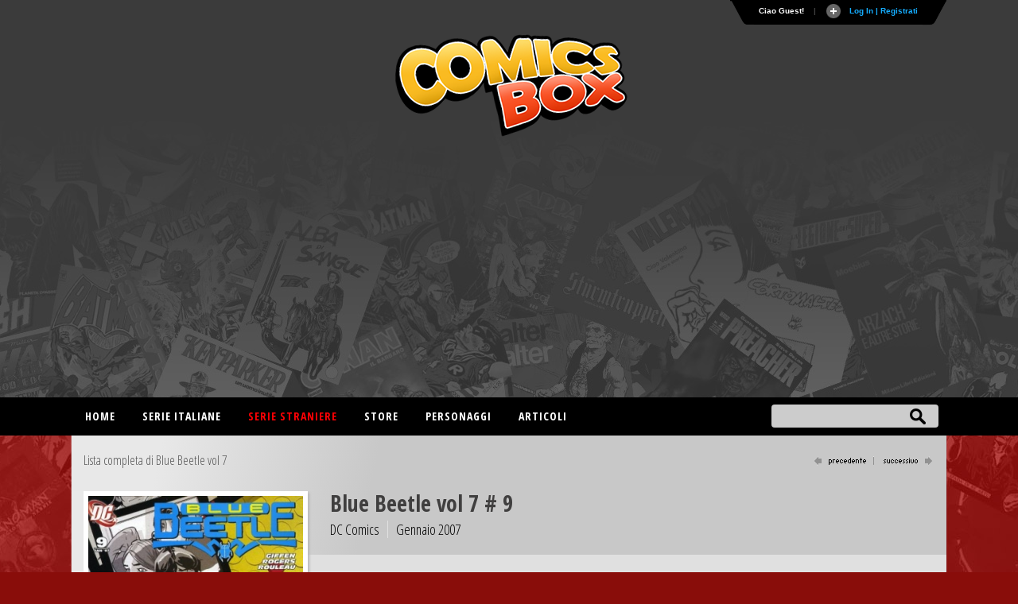

--- FILE ---
content_type: text/html
request_url: https://www.comicsbox.it/albo/BLUBET7_009
body_size: 10098
content:
<!DOCTYPE html PUBLIC "-//W3C//DTD XHTML 1.0 Transitional//EN" "http://www.w3.org/TR/xhtml1/DTD/xhtml1-transitional.dtd">
<html lang="it" xmlns="http://www.w3.org/1999/xhtml"><head>
<meta http-equiv="X-UA-Compatible" content="IE=EmulateIE7; IE=EmulateIE9"> 
<meta http-equiv="Content-Type" content="text/html" charset="UTF-8" /> 
<meta name="title" content="Blue Beetle vol 7 # 9 :: ComicsBox">
	
<meta name="description" content="Albo numero 9 della collana Blue Beetle vol 7 pubblicato da DC Comics nel Gennaio del 2007 ">
<meta name="keywords" content="comics, superheroes, marvel comics, dc comics, comics database, marvel universe, Spiderman, X-Men, Iron Man, Captain America, Batman." />
<meta name="google-site-verification" content="9D7fiyfCAkGYbXDHazhOzQHfez4LlOwiOy5Hkh6QOmY" />
<meta name="robots" content="index, follow">
<meta name="googlebot" content="index, follow">	
<meta name="rating" content="general">
<meta name="classification" content="comunication">
<meta Name="document-classification" content="regional europe">
<meta name="language" content="Italian it">
<meta name="owner" content="ComicsBox (c) 2011">
<meta name="property" content="ComicsBox">
<meta name="copyright" content="Copyright & copy 2011 ComicsBox">

<link rel="manifest" href="/manifest.json">
<link rel="shortcut icon" href="/images/favicon.gif" />
<link rel="icon" type="image/gif" href="/images/favicon.gif">

<meta property="og:url" content="https://www.comicsbox.it/albo/BLUBET7_009" />
<meta property="og:type" content="" />
<meta property="og:title" content="Blue Beetle vol 7 # 9 :: ComicsBox" />
<meta property="og:description" content="Albo numero 9 della collana Blue Beetle vol 7 pubblicato da DC Comics nel Gennaio del 2007 " />
<meta property="og:image" content="https://www.comicsbox.it/cover/BLUBET7_009.jpg" />
<meta property="fb:admins" content="" />
<meta property="fb:app_id" content="1655637844725136" /> 

<meta name="twitter:card" content="summary" />
<meta name="twitter:site" content="@comicsboxit" />
<meta name="twitter:title" content="Blue Beetle vol 7 # 9 :: ComicsBox" />
<meta name="twitter:description" content="Albo numero 9 della collana Blue Beetle vol 7 pubblicato da DC Comics nel Gennaio del 2007 " />
<meta name="twitter:image" content="https://www.comicsbox.it/cover/BLUBET7_009.jpg" />

<link rel="canonical" href="https://www.comicsbox.it/albo/BLUBET7_009"/>
	
	
<!-- jQuery -->
<!--<script src="http://code.jquery.com/jquery-latest.min.js" type="text/javascript"></script>-->
<script src="https://ajax.googleapis.com/ajax/libs/jquery/1.8.1/jquery.min.js" type="text/javascript"></script>

<link rel="stylesheet" type="text/css" href="/css/style2022.css">		
	
<!-- Sticky -->
<script type="text/javascript" src="/js/theia-sticky-sidebar.js"></script>
	        
<script src="/js/function_cb.js"></script>

<script src="/js/detectmobilebrowser.js"></script>

<script type="text/javascript">
	if(jQuery.browser.mobile){
		document.write('<meta name="viewport" content="width=device-width, initial-scale=1.0; maximum-scale=1.0; user-scalable=no">');	
	}
	else {
		document.write('<meta name="viewport" content="width=1134">');
	}
</script>
        
<!-- Menu -->
<link rel="stylesheet" href="/css/menu_ult.css">
<script src="/css/menu.js"></script>

<!-- Table -->  
<link rel="stylesheet" href="/css/table.css">
<script src="/js/script-alphabet.js"></script>

<!-- fonts --> 
<link href="https://fonts.googleapis.com/css?family=PT+Sans+Narrow:400,700|Open+Sans:400,300,600,700,800,300italic,400italic,600italic,700italic,800italic|Open+Sans+Condensed:300,700|Fira+Sans+Extra+Condensed:500" rel="stylesheet" type="text/css" />

 <!-- Login Pannello -->   
<script src="/loginsystem/login_panel/js/slide.js" type="text/javascript"></script>
<link rel="stylesheet" type="text/css" href="/loginsystem/login_panel/css/slide_ult.css" media="screen" /> 

<script>        
	$(document).ready(function() {
		$('section.container .fixed').theiaStickySidebar();
	});
</script>




<link rel="stylesheet" type="text/css" href="/js/jquery.fancybox.min.css">
<script type="text/javascript" src="/js/jquery.fancybox.min.js"></script>





	

<script id="Cookiebot" src="https://consent.cookiebot.com/uc.js" data-cbid="3d0b020b-809b-4d68-b4be-8ace1054ac84" type="text/javascript" async></script>
    
<title>Blue Beetle vol 7 # 9 :: ComicsBox</title>       
</head>
	
	
<body itemscope itemtype="http://schema.org/Comics">
    
     
<div class="row" id="header-top">
	<section class="container top">
	<script type="text/javascript">

$(document).ready(function () {

$('#Register').click(function () {
        var str = $('#register_form').serialize();
        $.ajax({
            type: "POST",
            url: "/loginsystem/register.php",
            data: str,
            success: function (msg) {
                if (msg.length == "") {
			 $('.registration_error').html("Ti &eacute; stata inviata una email per completare la registrazione!")
			 .fadeIn()
			 .delay(3000)
			 .slideUp(); 
			 $("div#panel").delay(5000).slideUp();
			 $("#toggle a").delay(5000).toggle();;

                } else {
                    $('.registration_error').html(msg)
					.fadeIn()
					.delay(3000)
					.slideUp();
					$("div#panel").delay(5000).slideUp();
					$("#toggle a").delay(5000).toggle();
                }
            }
        });
		return false;
});
	
	
	
$('#submit').click(function () {
        var str = $('#login_form').serialize();
        $.ajax({
            type: "POST",
            url: "/loginsystem/process.php",
            data: str,
            success: function (msg) {
                if (msg.length == "") {
			         $('.login_error').html("Connessione avvenuta, redirecting...").fadeIn().delay(5000).fadeOut(
					 function() { window.location.replace(''); }
					 );
                     
                } else {
                   	$('.login_error').html(msg).fadeIn().delay(5000).fadeOut(
					 function() { window.location.replace(''); }
					 );
								
                }
            }
        });
		return false;
});
	

	$('#left_scambio>div').css('position','relative').not(':first').hide();
	$('#left_scambio>div>a').click(function(){
    	$('#left_scambio>div').fadeOut(500).filter(this.hash).fadeIn(500);
    	return false;
   	});
	


$('#rec_submit').click(function () {
        var str = $('#recupera_pass_form').serialize();
        $.ajax({
            type: "POST",
            url: "/loginsystem/process.php",
            data: str,
            success: function (msg) {
                if (msg.length == "") {
			         $('.login_error').html("Success, redirecting...").fadeIn().delay(5000).fadeOut(
					 function() { window.location.replace(''); }
					 );
                     
                } else {
                   	$('.login_error').html(msg).fadeIn().delay(5000).fadeOut(
					 function() { window.location.replace(''); }
					 );
								
                }
            }
        });
		return false;
});




});

</script>



    


<!-- Pannello -->
<div id="toppanel">
	<div style="height: " id="panel">
		<div class="content clearfix">
			<div class="left">
            
            <b>Utenti registrati:</b> 6358<br><br>Ci sono 4 utenti registrati e 379 ospiti attivi sul sito.<br><br><table style="width:100%" align="left" border="0" cellspacing="0" cellpadding="3">
<tr><td>
<a href="/library/Istvan">Istvan</a> / <a href="/library/Crimen2007">Crimen2007</a> / <a href="/library/DENNIS">DENNIS</a> / <a href="/library/notoburattino">notoburattino</a></td></tr></table><br>
<div class="ultimocommento"><h3>Ultimi commenti</h3></div><a href="/library/Crimen2007">Crimen2007</a> su <a href="/albo/SPBOY_022">Spider-Boy # 22</a>,  <a href="/library/DetectiveOscuro">DetectiveOscuro</a> su <a href="/albo/SPBOY_022">Spider-Boy # 22</a>,  <a href="/library/Crimen2007">Crimen2007</a> su <a href="/albo/SPBOY_022">Spider-Boy # 22</a>,  <a href="/library/majinberto">majinberto</a> su <a href="/albo/SPBOY_022">Spider-Boy # 22</a>,  <a href="/library/DetectiveOscuro">DetectiveOscuro</a> su <a href="/albo/USRGEMD_001">Uncle Scrooge: Earth's Mightiest Duck # 1</a>,  
                
                 
			</div>
            
            

            
<div class="centro">

<!-- Login Form -->
				


<div id="left_scambio" style="width:280px">

<div id="div_log">
<h3>Login</h3>
<form id="login_form" action="" method="POST">
<div class="login_error" style="display:none; width:280px"></div>
<label class="grey" for="username">Username:</label>
<input class="field" type="text" name="user" id="username" size="23" value="">
<label class="grey" for="password">Password:</label>
<input class="field" type="password" name="pass" id="password" size="23" value="">
<label><input name="remember" type="checkbox" checked="checked" >&nbsp;Remember me</label>
<div class="clear"></div>
<div style="margin: 15px 0 5px 0;"><a href="recupera_pass.php">Dimenticata la Password?</a></div>	
<input type="hidden" name="sublogin" value="1">
<input type="submit" value="Login" class="bt_login" id="submit"/>

</form>
<br /><br /><br />

<!--[<a href="#div_recupera_pass">Dimenticata la Password?</a>]-->
</div>

<div id="div_recupera_pass" style="width:280px">
<h3>Recupera password</h3>
<form id="recupera_pass_form" action="loginsystem/process.php" method="POST">
<div class="login_error" style="display:none; width:280px"></div>
<label class="grey" for="username">Username:</label>
<input class="field" type="text" name="user" size="23" value="">
<input type="hidden" name="subforgot" value="1">
<input class="bt_login" type="submit" value="Recupera" id="rec_submit">
</form>
<br /><br /><br />
[<a href="#div_log">torna indietro</a>]
</div>


</div>


</div>

<div class="logindesk"><span style="color: red">ATTENZIONE</span>:Per registrarsi su Comicsbox collegati da un computer desktop o tablet</div>

<div class="right">			


<h3>Non sei registrato? Iscriviti subito!</h3>
<!-- Register Form -->
	<div class="registration_error" style="display:none;"></div>
    <form id="register_form" name="form1" method="post" action="">
    <label class="grey" for="username">Username:</label>
    <input class="field" type="text" name="username" id="username" />
	<label class="grey" for="password">Password:</label>
    <input class="field" type="password" name="password" id="textfield2" />
	<label class="grey" for="email">Email:</label>
    <input class="field" type="text" name="email" id="email" />
    <label><input name="pivacypolicy" type="checkbox" checked="">&nbsp;Dichiaro di aver letto la <a href="/privacypolicy.php">Privacy Policy</a></label>
    <br />
    <input class="bt_register" type="submit" name="Register" id="Register" value="Registrati"  />
  </form>

			</div>
            

		</div>
	</div> <!-- /login -->	

    <!-- The tab on top -->	
	<div class="tab">
	
	<!--	<div id="socialmain">
		<div style="float:left; margin-right: 10px;"><a target="_blank" href="https://www.facebook.com/comicsbox"><img src="/images/facebook.png" alt="Vai alla pagina Facebook" width="28" height="28" alt=""/></a></div>
		<div style="float:left; margin-right: 10px;"><a target="_blank" href="https://www.twitter.com/comicsboxit"><img src="/images/twitter.png"  alt="Vai alla pagina Twitter"  width="28" height="28" alt=""/></a></div>
		
			<svg height="0" width="0">
			  <filter id="fb-filter">
				<feColorMatrix type="saturate" values="0"/>
			  </filter>
			</svg>
			<style>
			  .fb-like, .fb-send, .fb-share-button {
				-webkit-filter: url(#fb-filter); 
				filter: url(#fb-filter);
			  }
			</style>
			<div style="float:left;" id="fb-root">
		  <script>(function(d, s, id) {
			  var js, fjs = d.getElementsByTagName(s)[0];
			  if (d.getElementById(id)) return;
			  js = d.createElement(s); js.id = id;
			  js.src = "//connect.facebook.net/it_IT/sdk.js#xfbml=1&version=v2.8";
			  fjs.parentNode.insertBefore(js, fjs);
			}(document, 'script', 'facebook-jssdk'));</script>
			<div class="fb-like" data-href="https://www.facebook.com/comicsbox/" data-layout="button_count" data-action="like" data-size="large" data-show-faces="true" data-share="false"></div>
		  </div>
		</div>
		-->
		
		<ul class="login">
	    	<li class="left">&nbsp;</li>
            
	        <li>Ciao Guest!</li>
			<li class="sep">|</li>
			<li id="toggle">
				<a id="open" class="open" href="#">
				Log In | Registrati</a>
				<a id="close" style="display: none;" class="close" href="#">Chiudi pannello</a>			
			</li>
	    	<li class="right">&nbsp;</li>
		</ul> 
	</div> <!-- / top -->
	
</div> <!--panel -->










	</section>
  
	<header class="container nopadding">
		<div class="row"  style="margin: 0">
			<div class="col-md-12 nopadding">
				<div id="logo"><img src="/images/comicsbox_logo.png" alt="ComicsBox"></div>
				<div id="logo_m"><img src="/images/comicsbox_logoH.png" alt="ComicsBox"></div>
				<div id="leaderboard">
					
				<script async src="https://pagead2.googlesyndication.com/pagead/js/adsbygoogle.js"></script>
				<!-- leaderboard -->
				<ins class="adsbygoogle"
					 style="display:block"
					 data-ad-client="ca-pub-7930095913857200"
					 data-ad-slot="3252444528"
					 data-ad-format="auto"></ins>
				<script>
					 (adsbygoogle = window.adsbygoogle || []).push({});
				</script>
					
				</div>  
			</div>
		</div>
	</header>
	
	
</div>
        
        
<div class="row" id="header-bottom">
	<section class="container top" style="padding: 0">
		<div id="barra-menu">
			<div id="menu">
                <ul>
                    <li><a title="Home"  href='/'>Home</a></li>
					
                    <li><a title="Serie italiane"  href='#'>Serie italiane</a>
                        <ul>	
                        <li><a title="Elenco alfabetico" href='/serieitaliane'>Elenco alfabetico</a> </li>
                        <li><a title="Elenco editore" href='/serieitaliane-editore'>Elenco editore</a></li>
                        </ul>
                    </li>
					
                    <li><a title="Serie straniere" class="active" href='#'>Serie straniere</a>
                        <ul>	
                        <li><a title="Comics USA" href='/comicsusa'>Comics USA</a></li>
						<li><a title="Bande dessinée" href='/bandedessinee'>Bande dessinée</a></li>
						<li><a title="Manga" href='/manga'>Manga</a></li>
						<!--<li><a title="Historietas" href='#'>Historietas</a></li>-->
						<li><a title="Altri paesi" href='/altripaesi'>Altri paesi</a></li>	
                        </ul>
					</li>
					<li><a title="Store"  href='/store'>Store</a></li>
                    <li><a title="Personaggi"  href='/personaggi-lista'>Personaggi</a></li>
                    <li><a title="articoli"  href='/articoli.php'>Articoli</a></li>                    
                       
                </ul>
			</div>
		</div> 
		<form action="/search.php" method="post" name="search" id="ui_element" class='sb_wrapper'>
		<input class="sb_input" type="text" id="searchField" name="stringa"/ autocomplete="off">
		<input class="sb_search" type="submit" value="" id="search_bt"/>
			<ul class="sb_dropdown" style="display:none;">
				<li><label title='Serie, albi o volumi italiani'><input type='radio' name='criterio' class='input_radio' id='s_ita' value="ita" checked="checked" />&nbsp;Serie e volumi italiani</label></li>
				
				<li><label title='Serie originali straniere'><input type='radio' name='criterio' class='input_radio' id='s_originali' value="originali" />&nbsp;Serie e volumi stranieri</label></li>
				
				<li><label title='Autore e artista'><input type='radio' name='criterio' class='input_radio' id='s_autore' value="autore"  />&nbsp;Autore</label></li> 

				<li><label title='Personaggio dei comics e dei fumetti'><input type='radio' name='criterio' class='input_radio' id='s_personaggi' value="personaggi"  />&nbsp;Personaggio</label></li>       
			</ul>
		</form>
	</section>
</div> 
	
	
	 

<script type="text/javascript" src="/market/salealbo.js"></script>

<!-- jQuery Modal -->
<script src="https://cdnjs.cloudflare.com/ajax/libs/jquery-modal/0.9.1/jquery.modal.min.js"></script>
<link rel="stylesheet" href="https://cdnjs.cloudflare.com/ajax/libs/jquery-modal/0.9.1/jquery.modal.min.css" />

<section class="container">
	<div class="row main">     
        <div id="page" class="bkg_intestazione">
		<div id="pagehead_serie">
			 <div id="serielista"><a href="/serie/BLUBET7" title="Lista completa di Blue Beetle vol 7">Lista completa di Blue Beetle vol 7</a></div>
			<div id="navigazione"><a href="/albo/BLUBET7_008"><img src="/images/precedente_on.png" border="0" alt="successivo"></a> <a href="/albo/BLUBET7_010"><img src="/images/successivo_on.png" border="0" alt="precedente"></a></div>		
		</div>
        

		<div id="col-left-albo">
		<div id="container_cover_cb" style="min-height: 300px"><img src="/cover_dc/BLUBET7_009.jpg" border="0" alt="Blue Beetle vol 7 # 9"/></a><div id="cover_autore">Copertina di <span class="colorblu">Duncan Rouleau</span></div></div>			 
		<div  style="margin:15px 0" class="social_issue" >
		<script type="text/javascript" src="//s7.addthis.com/js/300/addthis_widget.js#pubid=ra-56e34126ae8ba268"></script> 
	    <div class="addthis_inline_share_toolbox"></div>
		</div> 
		
		<div id="altre_versioni"><div id="altre_versioni_center"></div></div>				
			
		</div>       
 
		<div id="col-right-albo">
			<div id="intestazione">
						<h1>Blue Beetle vol 7 # 9			</h1>				<div class="albinpd">
				<span id="editore_issue">DC Comics</span>
				<span style="border:0" id="data_issue">Gennaio 2007</span>
				</div>	
			</div>
				
			<div id ="funzioni_albo">	
				
			
				<div class="userfunction_lib">
													
								</div>
			</div>	
					
       <div id="maintext_albo">
        <div style="width:100%" class="alboita_right"><div class="alboita_dettagli">Blue Beetle<br />
<span class="titolo_storia"><strong>Inside Man</strong></span> <br /><a href="/autore/giffen_keith" title="Keith Giffen">Keith Giffen</a> (script) / <a href="/autore/rogers_john" title="John Rogers">John Rogers</a> (script) / <a href="/autore/rouleau_duncan" title="Duncan Rouleau">Duncan Rouleau</a> (art) / <a href="/autore/major_guy" title="Guy Major">Guy Major</a> (colors)</div><div class="pages">22 pagine</div><br><em>Pubblicazione italiana:</em> <a title ='Universo DC: Blue Beetle' href='/albo/UDCBLBEETL_001'>Universo DC: Blue Beetle</a>, Planeta DeAgostini (Ago 2009)</div> 
            <div class="linea_alboita"></div>
	  

		<!-- Commenti -->            
		<div id="comments"> </div>
		
		<script type="text/javascript">
			$(function() {

				//retrieve comments to display on page
				$.getJSON("/comments/comments.php?albo=BLUBET7_009&jsoncallback=?", function(data) {


	
				//if (data.length > 0)
					if (data!= null)	
					{
					$("<div>").addClass("label_titolo").html("Commenti").appendTo("#comments");

						//loop through all items in the JSON array
						for (var x = 0; x < data.length; x++) {

							//create a container for each comment
							var div = $("<div>").addClass("row_cb").appendTo("#comments");

							//add author name and comment to container
							var intestazione = "<strong>" + data[x].name + "</strong> - " + "<spam>" + data[x].datapresente + "</spam>";
							$("<label>").addClass("int").html(intestazione).appendTo(div);

							var commento = "<div class='comment_arrow'></div>" + data[x].comment;
							$("<div>").addClass("comment").html(commento).appendTo(div);
						}
					}	
				});	

				//add click handler for button
				$("#add").click(function() {

					//define ajax config object
					var ajaxOpts = {
						type: "post",
						url: "/comments/addComment.php",
						data: "&alboita=" + $("#alboval").find("input").val() + "&author=" + $("#leaveComment_cb").find("input").val() + "&comment=" + $("#leaveComment_cb").find("textarea").val(),
						success: function(data) {

							//create a container for the new comment
							var div = $("<div>").addClass("row_cb").appendTo("#comments");

							//add author name and comment to container
							var intestazioneins = "<strong>" + $("#leaveComment_cb").find("input").val() + "</strong> - " + "<spam>" + $("#datanow").find("input").val() + "</spam>";
							$("<label>").html(intestazioneins).appendTo(div);

							var commentoins = "<div class='comment_arrow'></div>" + $("#leaveComment_cb").find("textarea").val();
							$("<div>").addClass("comment").html(commentoins).appendTo(div);

							//empty inputs
							$("#alboval").find("input").val("");
							$("#datanow").find("input").val("");
							$("#leaveComment_cb").find("textarea").val("");
						}
					};

					$.ajax(ajaxOpts);

				});		
			});			
		</script>
		<!-- Fine Commenti -->  
        

		</div>					
					
			</div>	
				
				
				
		</div>

			
	<!-- Mostra albi del mese -->
				 <div class="nonemobile" id="footercheck_show">
			 <a style="cursor:pointer" id="btn_mostra">Mostra gli albi del mese dell'editore</a>
			 <a style="cursor:pointer" id="btn_nascondi">Nascondi gli albi del mese dell'editore<span style="color: #B4B4B4">(clicca e trascina per scorrere gli albi) cover_dc</span></a>     
			<div id="check">
				<div id="footercheck">
					<div id="footer_check">
						<div id="ifra"></div>
					</div>
				</div>
			</div> 
		</div>
				
		</div>
				
						<div id="listAcquista" style="display:none; padding:0; margin: 0" class="popvendi">
								<div id="listAcquista_content" style="height: 300px;">
					
								
				</div>	
			</div>	

				
				
			
								<div id="addAlboIn" style="display:none; max-width: 350px;" class="popvendi">
					<h3 style="margin: 0 2% 20px 2%;">Vendi Blue Beetle vol 7 # 9</h3>
					<form id="addAlboInVendita" action="#" method="POST" enctype="multipart/form-data">
					<input type="hidden" name="username" id="username" value="Guest" />
					<input type="hidden" name="codealbo" id="codealbo" value="BLUBET7_009" />
					<input type="hidden" name="codeserie" id="codeserie" value="BLUBET7" />	

					<div class="inputArea" style="padding:0; margin: 0; background-color: #f2f2f2; font-size:14px">	
						<div>
							
								
														<div class="imput_contain" style="width:100%">
								<label for="citta">Città*</label>
								<input id="citta" style="width:60%" name="citta" value="" class="bt_imput obbligatorio" type="text">
								<p style="font-size:11px">Per facilitare la consultazione degli acquirenti inserisci la città ed eventualmente la provincia in cui ti trovi.<br> Questo dato ti verrà chiesto solo la prima volta che metti in vendita un fumetto</p>
							</div>
														<div class="imput_contain" style="width:60%">
								<label for="prezzo">Prezzo</label>
								<span class="input-symbol-euro">
								<input id="prezzo" style="width:100%" class="bt_imput" name="prezzo" type="number" value="" step="any" min="0" />
								</span>
								<p style="font-size:11px">Lascia vuoto se non vuoi indicare il prezzo</p>
							</div>

							<div class='imput_contain'>
								<label for='lotto'>Lotto intero o singoli</label>
								<select style='float: left; width: auto; margin-right:10px' id='lotto' name='lotto'>
								<option value='2'>Vendo albo singolo</option>
								<option value='1'>Vendo albo solo insieme al lotto intero</option>	
								</select>
							</div>

							<div class="imput_contain" style="width:100%">
								<label for="note">Note</label>
								<textarea id="note" style="width:100%; height: auto" name="note" value="" type="text" rows='10'></textarea>
							</div>	

						</div>	
					</div>

					<div class="imput_contain" style="width:100%; text-align: right;">
					<input class="btn_invia" style="width: auto; margin: 0 10px 0 0; border:1px; float: none" type="submit" id="addSerieInVendita" value="Inserisci" />
					</div>
					</form>
				</div>
  
								
</section>
        
             
<script type='text/javascript'>
$(document).ready(function () {

	$('.add_lib').click(function () {
			the_id = $(this).attr('id');
		    //console.log(the_id);
			var z = $('.aggiungi_lib_'+the_id).attr('value');
			var str = $('#library_'+the_id).serialize() + "&action="+z;	
			$.ajax({
				type: "POST",
				url: "/library_user.php",
				data: str,
				success: function (msg) {
					if ($('.elimina_wish_'+the_id).attr('value') == "2") {
						 $('.elimina_wish_'+the_id).hide();
						 $('.aggiungi_wish_'+the_id).delay(100).fadeIn();
					}
					if (msg.length == "") {
						 $('.aggiungi_lib_'+the_id).hide();
						 $('.elimina_lib_'+the_id).delay(100).fadeIn();
						 var valuenewlib = $('.numlib_'+the_id).html();
						 valuenewlib = parseInt(valuenewlib) + 1;
						 valuenewlib = valuenewlib || ' | 1'
						 $('.numlib_'+the_id).delay(1000).html(valuenewlib);
					} else {
						(function() { window.location.replace(''); });
					}
				}
			});
			return false;
	});
	
	$('.delete_lib').click(function () {
			the_id = $(this).attr('id');
			var z = $('.elimina_lib_'+the_id).attr('value');
			var str = $('#library_'+the_id).serialize() + "&action="+z;
			$.ajax({
				type: "POST",
				url: "/library_user.php",
				data: str,
				success: function (msg) {
				
					if (msg.length == "") {
						 $('.elimina_lib_'+the_id).hide();
						 $('.aggiungi_lib_'+the_id).delay(100).fadeIn();
						 var valuenewlib = $('.numlib_'+the_id).html();
						 valuenewlib = parseInt(valuenewlib) - 1;
						 valuenewlib = valuenewlib || ''
						 $('.numlib_'+the_id).delay(1000).html(valuenewlib);
					} else {
						(function() { window.location.replace(''); });
					}
				}
			});
			return false;		
	});
	
	
	$('.add_wish').click(function () {
			the_id = $(this).attr('id');
			var z = $('.aggiungi_wish_'+the_id).attr('value');
			var str = $('#wishlist_'+the_id).serialize() + "&action="+z;	
			$.ajax({
				type: "POST",
				url: "/wishlist_user.php",
				data: str,
				success: function (msg) {
					if ($('.elimina_lib_'+the_id).attr('value') == "2") {
						 $('.elimina_lib_'+the_id).hide();
						 $('.aggiungi_lib_'+the_id).delay(100).fadeIn();
					}
					if (msg.length == "") {
						 $('.aggiungi_wish_'+the_id).hide();
						 $('.elimina_wish_'+the_id).delay(100).fadeIn();
						 var valuenewlib = $('.numwish_'+the_id).html();	 
						 valuenewlib = parseInt(valuenewlib) + 1;
						 valuenewlib = valuenewlib || ' | 1'
						 $('.numwish_'+the_id).delay(1000).html(valuenewlib);
					} else {
						(function() { window.location.replace(''); });
					}
				}
			});
			return false;
	});
	
	$('.delete_wish').click(function () {
			the_id = $(this).attr('id');
			var z = $('.elimina_wish_'+the_id).attr('value');
			var str = $('#wishlist_'+the_id).serialize() + "&action="+z;
			$.ajax({
				type: "POST",
				url: "/wishlist_user.php",
				data: str,
				success: function (msg) {
				
					if (msg.length == "") {
						 $('.elimina_wish_'+the_id).hide();
						 $('.aggiungi_wish_'+the_id).delay(100).fadeIn();
						 var valuenewlib = $('.numwish_'+the_id).html();
						 valuenewlib = parseInt(valuenewlib) - 1;
						 valuenewlib = valuenewlib || ''
						 $('.numwish_'+the_id).delay(1000).html(valuenewlib);
					} else {
						(function() { window.location.replace(''); });
					}
				}
			});
			return false;		
	});	
	
	
});
	
</script>
	
<script>
$( document ).ready(function() {
	$( "#btn_nascondi" ).hide();
		
	$( "#btn_nascondi" ).click(function() {
		$("#footercheck").css("height", 0);
		$( "#idframe" ).remove();
		$( "#ifra" ).hide();
		$( "#check" ).hide();
		$( "#btn_mostra" ).show();
		$( "#btn_nascondi" ).hide();		
	});
		
	$( "#btn_mostra" ).click(function() {
		$( "#ifra" ).append( "<iframe style='postion: absolute' id='idframe' src='/monthcomics.php?data_pub=2007-01&company=DC Comics&foldercover=cover_dc&codice=BLUBET7_009' frameborder='0' scrolling='no' width='805' height='130'></iframe>" );
		$( "#ifra" ).show();
		$( "#check" ).show();
		$( "#btn_mostra" ).hide();
		$( "#btn_nascondi" ).show();
		$("#footercheck").css("height", 137);
	});
});
</script>	


 


<div class="row footer-top" style="margin:0; display:block;">
	<footer class="container">
		<div class="row">
			<div class="col-md-10" style="margin:50px 0;">
			<p>Database italiano di fumetti e comics americani. Archivio, notizie, recensioni e sinossi. Gestionale per catalogare la tua collezione di fumetti on-line.</p>

			<p>Tutti i diritti sui contenuti di questo sito (nomi, immagini, testi ed altro) sono di propriet&agrave; dei rispettivi autori e/o case editrici, sotto la tutela delle leggi internazionali sul copyright/trademark.<br> 
			Il sito comicsbox.it &egrave; totalmente privo di scopi di lucro da parte degli autori e degli eventuali collaboratori.<br>
			Lo scopo &egrave; puramente amatoriale e perci&ograve; non &egrave; assolutamente affiliato o dipendente da alcun editore. </p>

			<p>Per informazioni, contatti e collaborazioni <a href="mailto:info@comicsbox.it">info@comicsbox.it</a></p>
			</div>
			<div class="col-md-2" style="margin:50px 0;">
			<h2>Statistiche</h2>
			<span class="grey">Albi stranieri:</span> 153234<br>
			<span class="grey">Albi italiani:</span> 126021<br>
			<span class="grey">Storie:</span> 302123<br>
			<span class="grey">Sinossi:</span> 22780<br>
			<span class="grey">Schede Personaggi:</span> 417<br>
			<span class="grey">Utenti attivi:</span> 5138 
			</div>
		</div>
	</footer>
</div>
    
          
<!-- Global site tag (gtag.js) - Google Analytics -->
<script async src="https://www.googletagmanager.com/gtag/js?id=UA-24475638-2"></script>
<script>
  window.dataLayer = window.dataLayer || [];
  function gtag(){dataLayer.push(arguments);}
  gtag('js', new Date());

  gtag('config', 'UA-24475638-2');
  gtag('config', 'UA-24475638-2', { 'anonymize_ip': true });

</script> 
       

                       
        
</body>
</html>	




--- FILE ---
content_type: text/html
request_url: https://www.comicsbox.it/comments/comments.php?albo=BLUBET7_009&jsoncallback=jQuery18105891457250257326_1769089247983&_=1769089249276
body_size: 77
content:
jQuery18105891457250257326_1769089247983(null)

--- FILE ---
content_type: text/html; charset=utf-8
request_url: https://www.google.com/recaptcha/api2/aframe
body_size: 269
content:
<!DOCTYPE HTML><html><head><meta http-equiv="content-type" content="text/html; charset=UTF-8"></head><body><script nonce="FU5VMB2UcbOlkHR0l1FbbQ">/** Anti-fraud and anti-abuse applications only. See google.com/recaptcha */ try{var clients={'sodar':'https://pagead2.googlesyndication.com/pagead/sodar?'};window.addEventListener("message",function(a){try{if(a.source===window.parent){var b=JSON.parse(a.data);var c=clients[b['id']];if(c){var d=document.createElement('img');d.src=c+b['params']+'&rc='+(localStorage.getItem("rc::a")?sessionStorage.getItem("rc::b"):"");window.document.body.appendChild(d);sessionStorage.setItem("rc::e",parseInt(sessionStorage.getItem("rc::e")||0)+1);localStorage.setItem("rc::h",'1769089251443');}}}catch(b){}});window.parent.postMessage("_grecaptcha_ready", "*");}catch(b){}</script></body></html>

--- FILE ---
content_type: application/x-javascript; charset=utf-8
request_url: https://consent.cookiebot.com/3d0b020b-809b-4d68-b4be-8ace1054ac84/cc.js?renew=false&referer=www.comicsbox.it&dnt=false&init=false
body_size: 210
content:
if(console){var cookiedomainwarning='Error: The domain WWW.COMICSBOX.IT is not authorized to show the cookie banner for domain group ID 3d0b020b-809b-4d68-b4be-8ace1054ac84. Please add it to the domain group in the Cookiebot Manager to authorize the domain.';if(typeof console.warn === 'function'){console.warn(cookiedomainwarning)}else{console.log(cookiedomainwarning)}};